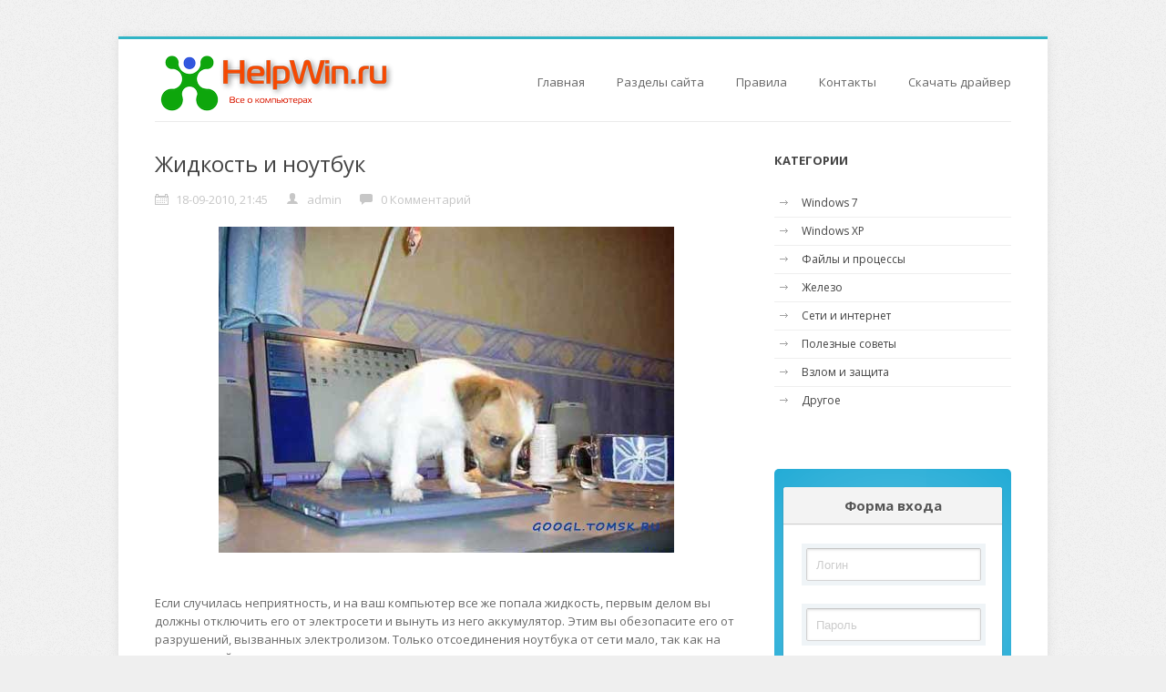

--- FILE ---
content_type: text/html; charset=cp1251
request_url: http://www.helpwin.ru/2010/09/18/
body_size: 8361
content:
<!DOCTYPE html> 
<html lang="ru"> 
<head> 
<meta http-equiv="Content-Type" content="text/html; charset=windows-1251" />
<title>Материалы за 18.09.2010 &raquo; Все о компьютерах и для компьютера</title>
<meta name="description" content="Самые свежие анонсы новостей компьютерного мира, актуальные статьи по разгону и оптимизации компьютера и програмного обеспечения." />
<meta name="keywords" content="ускорение windows, антенна wi-fi,  настройка ускорение adsl, настройка виндовс, bios,драйвер, скачать драйвера,установка виндоус, установка windows,овс, разгон процессора, разгон видеокарты,как удалить вирусы, как скачать,настройка роутера, настройка сети, подключение,создание установочной флеш,службы windows,настройка беспроводной сети, отключить службы,настройка локальной сети,синий экран смерти, неисправности, борьа с вирусами, пишем вирус, торрент, тормозит интернет, torrent, антивирус,компьютерная документация, статьи о Windows, оптимизация windows, настройка windows, сетевые настройки, настройка windows, реестр windows, windows xp, windows Vista, секреты windows, операционные системы, настройка bios, faq windows, быстродействие windows" />
<meta name="generator" content="DataLife Engine (http://dle-news.ru)" />
<link rel="search" type="application/opensearchdescription+xml" href="http://www.helpwin.ru/engine/opensearch.php" title="Все о компьютерах и для компьютера" />
<link rel="alternate" type="application/rss+xml" title="Все о компьютерах и для компьютера" href="http://www.helpwin.ru/rss.xml" />
<script type="text/javascript" src="/engine/classes/min/index.php?charset=windows-1251&amp;g=general&amp;12"></script>
<script type="text/javascript" src="http://ajax.googleapis.com/ajax/libs/webfont/1/webfont.js"></script>
<script type="text/javascript" src="/engine/editor/scripts/webfont.js"></script>
<link media="screen" href="/engine/editor/css/default.css" type="text/css" rel="stylesheet" />
<link media="screen" href="/templates/Line/style/styles.css" type="text/css" rel="stylesheet" />
<link media="screen" href="/templates/Line/style/engine.css" type="text/css" rel="stylesheet" />
<!--link rel="stylesheet" href="/engine/classes/min/index.php?charset=windows-1251&amp;f=/templates/Line/style/styles.css,/templates/Line/style/engine.css,/templates/Line/style/superfish.css&amp;7" /-->
<link media="screen" href="/templates/Line/style/superfish.css" type="text/css" rel="stylesheet" />
<link href='http://fonts.googleapis.com/css?family=Open+Sans:400,700&subset=latin,cyrillic' rel='stylesheet' type='text/css'>
<script type="text/javascript" async src="/templates/Line/js/custom.js"></script>
<script type="text/javascript" async src="/templates/Line/js/hoverIntent.js"></script>
<script type="text/javascript" async src="/templates/Line/js/superfish.js"></script>
<!--[if lt IE 9]-->
<script src="http://html5shiv.googlecode.com/svn/trunk/html5.js"></script>
<!--[endif]-->
</head>
<body>
<div id="loading-layer" style="display:none">Загрузка. Пожалуйста, подождите...</div>
<script type="text/javascript">
<!--
var dle_root       = '/';
var dle_admin      = '';
var dle_login_hash = '';
var dle_group      = 5;
var dle_skin       = 'Line';
var dle_wysiwyg    = '0';
var quick_wysiwyg  = '1';
var dle_act_lang   = ["Да", "Нет", "Ввод", "Отмена", "Сохранить", "Удалить"];
var menu_short     = 'Быстрое редактирование';
var menu_full      = 'Полное редактирование';
var menu_profile   = 'Просмотр профиля';
var menu_send      = 'Отправить сообщение';
var menu_uedit     = 'Админцентр';
var dle_info       = 'Информация';
var dle_confirm    = 'Подтверждение';
var dle_prompt     = 'Ввод информации';
var dle_req_field  = 'Заполните все необходимые поля';
var dle_del_agree  = 'Вы действительно хотите удалить? Данное действие невозможно будет отменить';
var dle_spam_agree = 'Вы действительно хотите отметить пользователя как спамера? Это приведет к удалению всех его комментариев';
var dle_complaint  = 'Укажите текст вашей жалобы для администрации:';
var dle_big_text   = 'Выделен слишком большой участок текста.';
var dle_orfo_title = 'Укажите комментарий для администрации к найденной ошибке на странице';
var dle_p_send     = 'Отправить';
var dle_p_send_ok  = 'Уведомление успешно отправлено';
var dle_save_ok    = 'Изменения успешно сохранены. Обновить страницу?';
var dle_del_news   = 'Удалить статью';
var allow_dle_delete_news   = false;
var dle_search_delay   = false;
var dle_search_value   = '';
$(function(){
	FastSearch();
});
//-->
</script>
<div id="wrapper">
	<div id="top">
	<div class="centered-wrapper">	
		<header id="header">
			<div class="one-third">
				<div class="logo"><a href="/"></a></div>
			</div><!--end one-third-->
				
				<div class="two-third column-last">		
				
					<nav id="navigation">
						<ul id="mainnav">
	<li><a href="/">Главная</a></li>
	<li><a href="#">Разделы сайта</a>
		<ul>								
			<li><a href="windows-7">Windows 7</a></li>
            <li><a href="/windows-xp">Windows XP</a></li>
            <li><a href="/iron">Железо</a></li>
            <li><a href="/fayly-i-processy-windows">Файлы и процессы</a></li>
            <li><a href="/internet">Сети и интернет</a></li>
            <li><a href="/vzlom">Взлом и защита</a></li>
            <li><a href="/sovety">Полезные советы</a></li>
            <li><a href="/drugoe">Другое</a></li>
			<!--li><a href="#">Навигация</a>
				<ul>
					<li><a href="#">Это</a></li>
					<li><a href="#">третий уровень</a></li>
					<li><a href="#">навигации</a></li>
				</ul>							
			</li-->
		</ul>				
	</li>
	<!--li><a href="#">Модули</a>
		<ul>
			<li><a href="#">Платные</a></li>
			<li><a href="#">Бесплатные</a></li>
			<li><a href="#">Похеканые</a></li>
		</ul>
	</li-->
	<li><a href="/index.php?do=rules">Правила</a></li>
	<li><a href="/index.php?do=feedback">Контакты</a></li>
	<li><a href="/driver">Скачать драйвер</a></li>
</ul>
					</nav><!--end navigation-->
					
				</div><!--end two-third-->
				<div class="clear"></div>
			</header>
					
			
		</div><!--end centered-wrapper-->
	</div><!--end top-->

	<div class="centered-wrapper">	
		<section id="blog">
			<div id="posts">
				
				<div id='dle-content'><article class="post">
	<h2 class="post-title"><a href="http://www.helpwin.ru/sovety/68-zhidkost-i-noutbuk.html">Жидкость и ноутбук</a></h2>
	<div class="meta">
		<span class="post-date"><a href="http://www.helpwin.ru/2010/09/18/" >18-09-2010, 21:45</a></span>
		<span class="post-author"><a onclick="ShowProfile('admin', 'http://www.helpwin.ru/user/admin/', '0'); return false;" href="http://www.helpwin.ru/user/admin/">admin</a></span>
		<span class="post-comment"><a href="http://www.helpwin.ru/sovety/68-zhidkost-i-noutbuk.html#comment">0 Комментарий</a></span>
	</div><!--end meta-->
	<div class="excerpt">
		<div align="center"><!--dle_image_begin:http://www.helpwin.ru/uploads/posts/2010-09/1284822953_141.jpg|--><img src="/uploads/posts/2010-09/1284822953_141.jpg" alt="Жидкость и ноутбук" title="Жидкость и ноутбук"  /><!--dle_image_end--></div><br /><br />Если случилась неприятность, и на ваш компьютер все же попала жидкость, первым делом вы должны отключить его от электросети и вынуть из него аккумулятор. Этим вы обезопасите его от разрушений, вызванных электролизом. Только отсоединения ноутбука от сети мало, так как на материнской плате включенного аппарата, при подсоединенном аккумуляторе, все еще работают схемы, отвечающие за питание. И не подумайте снова включать ноутбук, по прошествии некоторого времени, в надежде, что все просохло.
		
<p> </p>

<p class="readmore"><a href="http://www.helpwin.ru/sovety/68-zhidkost-i-noutbuk.html">Прочитать полностью</a></p>
	</div><!--end excerpt-->
</article><article class="post">
	<h2 class="post-title"><a href="http://www.helpwin.ru/sovety/67-kompyuter-rabotaet-medlenno.html">Компьютер работает медленно</a></h2>
	<div class="meta">
		<span class="post-date"><a href="http://www.helpwin.ru/2010/09/18/" >18-09-2010, 21:30</a></span>
		<span class="post-author"><a onclick="ShowProfile('admin', 'http://www.helpwin.ru/user/admin/', '0'); return false;" href="http://www.helpwin.ru/user/admin/">admin</a></span>
		<span class="post-comment"><a href="http://www.helpwin.ru/sovety/67-kompyuter-rabotaet-medlenno.html#comment">6 Комментарий</a></span>
	</div><!--end meta-->
	<div class="excerpt">
		<div align="center"><!--dle_image_begin:http://www.helpwin.ru/uploads/posts/2010-09/1284820339_ihatemycomputer1.jpg|--><img src="/uploads/posts/2010-09/1284820339_ihatemycomputer1.jpg" alt="Компьютер работает медленно" title="Компьютер работает медленно"  /><!--dle_image_end--></div><br />Если вы заметили, что компьютер стал работать медленно, нужно предпринять ме¬ры для его ускорения. Причин медленной работы компьютера может быть несколько. Рассмотрим несколько из них.
		<p class="readmore"><a href="http://www.helpwin.ru/sovety/67-kompyuter-rabotaet-medlenno.html">Прочитать полностью</a></p>
	</div><!--end excerpt-->
</article><article class="post">
	<h2 class="post-title"><a href="http://www.helpwin.ru/sovety/69-neispravnosti-noutbuka.html">Неисправности ноутбука</a></h2>
	<div class="meta">
		<span class="post-date"><a href="http://www.helpwin.ru/2010/09/18/" >18-09-2010, 21:13</a></span>
		<span class="post-author"><a onclick="ShowProfile('admin', 'http://www.helpwin.ru/user/admin/', '0'); return false;" href="http://www.helpwin.ru/user/admin/">admin</a></span>
		<span class="post-comment"><a href="http://www.helpwin.ru/sovety/69-neispravnosti-noutbuka.html#comment">0 Комментарий</a></span>
	</div><!--end meta-->
	<div class="excerpt">
		<div align="center"><!--dle_image_begin:http://www.helpwin.ru/uploads/posts/2010-09/1284822890_47.jpg|--><img src="/uploads/posts/2010-09/1284822890_47.jpg" alt="Неисправности ноутбука" title="Неисправности ноутбука"  /><!--dle_image_end--></div><br /><br /><li />Ноутбук включается, но изображение отсутствует (не горит экран).<br /><li />Болтается гнездо питания.<br /><li />Ноутбук сам собой выключается.<br /><li />Отсутствует изображение или его еле видно.
		<p class="readmore"><a href="http://www.helpwin.ru/sovety/69-neispravnosti-noutbuka.html">Прочитать полностью</a></p>
	</div><!--end excerpt-->
</article></div>
			</div>
			<aside id="sidebar">
				<div class="widget categories">
	<h3>Категории</h3>
	<ul>
		<li><a href="/windows-7">Windows 7</a></li>
		<li><a href="/windows-xp">Windows XP</a></li>
        <li><a href="/fayly-i-processy-windows">Файлы и процессы</a></li>
		<li><a href="/iron">Железо</a></li>
		<li><a href="/internet">Сети и интернет</a></li>
		<li><a href="/sovety">Полезные советы</a></li>
		<li><a href="/vzlom">Взлом и защита</a></li>
		<li><a href="/drugoe">Другое</a></li>
	</ul>
</div><!--end widget-->

<div class="widget">
	

<div class="sb-loginform">
    <div class="loginform">
      <h1>Форма входа</h1>
      <form method="post" action="">
        <p><input type="text" name="login_name" id="login_name" value="" placeholder="Логин"></p>
        <p><input type="password" name="login_password" id="login_password" value="" placeholder="Пароль"></p>
        <p class="login_not_save">
          <label for="login_not_save">
            <input type="checkbox" name="login_not_save" id="login_not_save" value="1">
            Запомнить
          </label>
        </p>
        <p class="submit"><input type="submit" name="commit" value="Вход"></p>
		<input name="login" type="hidden" id="login" value="submit" />
      </form>
    </div>

    <div class="login-help">
      <p><a href="http://www.helpwin.ru/index.php?do=register">Регистрация</a> | <a href="http://www.helpwin.ru/index.php?do=lostpassword">Забыли пароль?</a></p>
    </div>
</div>

</div><!--end widget-->
<div class="widget">
	<h3>Календарь</h3>
	<div id="bcalendar">
		<div id="calendar-layer"><table id="calendar" cellpadding="3" class="calendar"><tr><th colspan="7" class="monthselect"><a class="monthlink" onclick="doCalendar('08','2010','right'); return false;" href="http://www.helpwin.ru/2010/08/" title="Предыдущий месяц">&laquo;</a>&nbsp;&nbsp;&nbsp;&nbsp;Сентябрь 2010&nbsp;&nbsp;&nbsp;&nbsp;<a class="monthlink" onclick="doCalendar('10','2010','left'); return false;" href="http://www.helpwin.ru/2010/10/" title="Следующий месяц">&raquo;</a></th></tr><tr><th class="workday">Пн</th><th class="workday">Вт</th><th class="workday">Ср</th><th class="workday">Чт</th><th class="workday">Пт</th><th class="weekday">Сб</th><th class="weekday">Вс</th></tr><tr><td colspan="2">&nbsp;</td><td  class="day" >1</td><td  class="day-active-v" ><a class="day-active-v" href="http://www.helpwin.ru/2010/09/02/" title="Все посты за 02 сентября 2010">2</a></td><td  class="day-active-v" ><a class="day-active-v" href="http://www.helpwin.ru/2010/09/03/" title="Все посты за 03 сентября 2010">3</a></td><td  class="weekday" >4</td><td  class="weekday" >5</td></tr><tr><td  class="day" >6</td><td  class="day-active-v" ><a class="day-active-v" href="http://www.helpwin.ru/2010/09/07/" title="Все посты за 07 сентября 2010">7</a></td><td  class="day" >8</td><td  class="day-active-v" ><a class="day-active-v" href="http://www.helpwin.ru/2010/09/09/" title="Все посты за 09 сентября 2010">9</a></td><td  class="day" >10</td><td  class="weekday" >11</td><td  class="day-active" ><a class="day-active" href="http://www.helpwin.ru/2010/09/12/" title="Все посты за 12 сентября 2010">12</a></td></tr><tr><td  class="day" >13</td><td  class="day" >14</td><td  class="day" >15</td><td  class="day" >16</td><td  class="day" >17</td><td  class="day-active" ><a class="day-active" href="http://www.helpwin.ru/2010/09/18/" title="Все посты за 18 сентября 2010">18</a></td><td  class="day-active" ><a class="day-active" href="http://www.helpwin.ru/2010/09/19/" title="Все посты за 19 сентября 2010">19</a></td></tr><tr><td  class="day-active-v" ><a class="day-active-v" href="http://www.helpwin.ru/2010/09/20/" title="Все посты за 20 сентября 2010">20</a></td><td  class="day" >21</td><td  class="day" >22</td><td  class="day" >23</td><td  class="day" >24</td><td  class="weekday" >25</td><td  class="weekday" >26</td></tr><tr><td  class="day" >27</td><td  class="day" >28</td><td  class="day" >29</td><td  class="day" >30</td><td colspan="3">&nbsp;</td></tr></table></div>
	</div>
</div>

<div class="widget recent-posts">
	<h3>Топ новостей</h3>
	
</div>
			
<div class="widget categories">
	<h3>Кто на сайте</h3>
	<style type="text/css">
#hintbox{
	position:absolute;
	top: 0;
	background-color: white;
	width: 200px;
	padding: 3px;
	font:normal 10px Tahoma;
	line-height:18px;
	z-index:100;
	visibility: hidden;
	border:1px solid #8c8c8c;
}
</style>

<script language="javascript" type="text/javascript">
<!--
    function Help(section) {
      q=window.open('?mod=help&section='+section, 'Help', 'scrollbars=1,resizable=1,width=450,height=400');
    }
    function ShowOrHide(d1, d2) {
      if (d1 != '') DoDiv(d1);
      if (d2 != '') DoDiv(d2);
    }
    function DoDiv(id) {
      var item = null;
      if (document.getElementById) {
        item = document.getElementById(id);
      } else if (document.all){
        item = document.all[id];
      } else if (document.layers){
        item = document.layers[id];
      }
      if (!item) {
      }
      else if (item.style) {
        if (item.style.display == "none"){ item.style.display = ""; }
        else {item.style.display = "none"; }
      }else{ item.visibility = "show"; }
     }

var horizontal_offset="9px" //horizontal offset of hint box from anchor link

/////No further editting needed

var vertical_offset="0" //horizontal offset of hint box from anchor link. No need to change.
var ie=document.all
var ns6=document.getElementById&&!document.all

function getposOffset(what, offsettype){
var totaloffset=(offsettype=="left")? what.offsetLeft : what.offsetTop;
var parentEl=what.offsetParent;
while (parentEl!=null){
totaloffset=(offsettype=="left")? totaloffset+parentEl.offsetLeft : totaloffset+parentEl.offsetTop;
parentEl=parentEl.offsetParent;
}
return totaloffset;
}

function iecompattest(){
return (document.compatMode && document.compatMode!="BackCompat")? document.documentElement : document.body
}

function clearbrowseredge(obj, whichedge){
var edgeoffset=(whichedge=="rightedge")? parseInt(horizontal_offset)*-1 : parseInt(vertical_offset)*-1
if (whichedge=="rightedge"){
var windowedge=ie && !window.opera? iecompattest().scrollLeft+iecompattest().clientWidth-30 : window.pageXOffset+window.innerWidth-40
dropmenuobj.contentmeasure=dropmenuobj.offsetWidth
if (windowedge-dropmenuobj.x < dropmenuobj.contentmeasure)
edgeoffset=dropmenuobj.contentmeasure+obj.offsetWidth+parseInt(horizontal_offset)
}
else{
var windowedge=ie && !window.opera? iecompattest().scrollTop+iecompattest().clientHeight-15 : window.pageYOffset+window.innerHeight-18
dropmenuobj.contentmeasure=dropmenuobj.offsetHeight
if (windowedge-dropmenuobj.y < dropmenuobj.contentmeasure)
edgeoffset=dropmenuobj.contentmeasure-obj.offsetHeight
}
return edgeoffset
}

function showhint(menucontents, obj, e, tipwidth){
if ((ie||ns6) && document.getElementById("hintbox")){
dropmenuobj=document.getElementById("hintbox")
dropmenuobj.innerHTML=menucontents
dropmenuobj.style.left=dropmenuobj.style.top=-500
if (tipwidth!=""){
dropmenuobj.widthobj=dropmenuobj.style
dropmenuobj.widthobj.width=tipwidth
}
dropmenuobj.x=getposOffset(obj, "left")
dropmenuobj.y=getposOffset(obj, "top")
dropmenuobj.style.left=dropmenuobj.x-clearbrowseredge(obj, "rightedge")+obj.offsetWidth+"px"
dropmenuobj.style.top=dropmenuobj.y-clearbrowseredge(obj, "bottomedge")+"px"
dropmenuobj.style.visibility="visible"
obj.onmouseout=hidetip
}
}

function hidetip(e){
dropmenuobj.style.visibility="hidden"
dropmenuobj.style.left="-500px"
}

function createhintbox(){
var divblock=document.createElement("div")
divblock.setAttribute("id", "hintbox")
document.body.appendChild(divblock)
}

if (window.addEventListener)
window.addEventListener("load", createhintbox, false)
else if (window.attachEvent)
window.attachEvent("onload", createhintbox)
else if (document.getElementById)
window.onload=createhintbox
//--></script>

Всего на сайте: 5<br />
Гостей: 0<br />
Пользователи: - отсутствуют<br />
Роботы: <a href="/index.php?subaction=userinfo&user=Yandex Bot" class="hintanchor" onmouseover="showhint('<div style=\'text-align: center;\'><img src=\'/templates/Line/images/noavatar.png\' border=\'0\'></div><br><b>IP: </b>178.69.157.60<br /><b>Браузер: </b> Yandex Bot<br /><b>Последний визит: </b>Сегодня, 19:14:33<br />', this, event, '200px');"><span style="color:;">Yandex Bot</span></a><p>
20-ка посетителей: <a href="/index.php?subaction=userinfo&user=Justingync" class="hintanchor" onmouseover="showhint('<div style=\'text-align: center;\'><img src=\'/templates/Line/images/noavatar.png\' border=\'0\'></div><br><b>IP: </b>208.123.223.11<br /><b>Группа: </b>Посетители<br /><b>Последний визит: </b>03.04.2015, 18:57:46<br />', this, event, '200px');"><span style="color:black;">Justingync</span></a>, <a href="/index.php?subaction=userinfo&user=bunifaciie" class="hintanchor" onmouseover="showhint('<div style=\'text-align: center;\'><img src=\'/uploads/fotos/foto_14430.gif\' border=\'0\'></div><br><b>IP: </b>37.113.15.80<br /><b>Группа: </b>Посетители<br /><b>Последний визит: </b>02.04.2015, 12:58:02<br />', this, event, '200px');"><span style="color:black;">bunifaciie</span></a>, <a href="/index.php?subaction=userinfo&user=Andrewtuh" class="hintanchor" onmouseover="showhint('<div style=\'text-align: center;\'><img src=\'/templates/Line/images/noavatar.png\' border=\'0\'></div><br><b>IP: </b>178.158.72.52<br /><b>Группа: </b>Посетители<br /><b>Последний визит: </b>31.03.2015, 22:26:06<br />', this, event, '200px');"><span style="color:black;">Andrewtuh</span></a>, <a href="/index.php?subaction=userinfo&user=valera1988" class="hintanchor" onmouseover="showhint('<div style=\'text-align: center;\'><img src=\'/templates/Line/images/noavatar.png\' border=\'0\'></div><br><b>IP: </b>85.136.140.109<br /><b>Группа: </b>Посетители<br /><b>Последний визит: </b>31.03.2015, 13:36:17<br />', this, event, '200px');"><span style="color:black;">valera1988</span></a>, <a href="/index.php?subaction=userinfo&user=Mlayzerdaw" class="hintanchor" onmouseover="showhint('<div style=\'text-align: center;\'><img src=\'/templates/Line/images/noavatar.png\' border=\'0\'></div><br><b>IP: </b>5.164.207.246<br /><b>Группа: </b>Посетители<br /><b>Последний визит: </b>31.03.2015, 09:34:28<br />', this, event, '200px');"><span style="color:black;">Mlayzerdaw</span></a>, <a href="/index.php?subaction=userinfo&user=pursuitourita" class="hintanchor" onmouseover="showhint('<div style=\'text-align: center;\'><img src=\'/uploads/fotos/foto_14427.gif\' border=\'0\'></div><br><b>IP: </b>37.18.42.74<br /><b>Группа: </b>Посетители<br /><b>Последний визит: </b>30.03.2015, 09:53:51<br />', this, event, '200px');"><span style="color:black;">pursuitourita</span></a>, <a href="/index.php?subaction=userinfo&user=rustam" class="hintanchor" onmouseover="showhint('<div style=\'text-align: center;\'><img src=\'/templates/Line/images/noavatar.png\' border=\'0\'></div><br><b>IP: </b>95.167.196.243<br /><b>Группа: </b>Посетители<br /><b>Последний визит: </b>27.03.2015, 17:15:36<br />', this, event, '200px');"><span style="color:black;">rustam</span></a>, <a href="/index.php?subaction=userinfo&user=Danielsige" class="hintanchor" onmouseover="showhint('<div style=\'text-align: center;\'><img src=\'/templates/Line/images/noavatar.png\' border=\'0\'></div><br><b>IP: </b>178.137.84.142<br /><b>Группа: </b>Посетители<br /><b>Последний визит: </b>27.03.2015, 14:08:23<br />', this, event, '200px');"><span style="color:black;">Danielsige</span></a>, <a href="/index.php?subaction=userinfo&user=ArniOa" class="hintanchor" onmouseover="showhint('<div style=\'text-align: center;\'><img src=\'/templates/Line/images/noavatar.png\' border=\'0\'></div><br><b>IP: </b>2.132.247.218<br /><b>Группа: </b>Посетители<br /><b>Последний визит: </b>27.03.2015, 11:58:46<br />', this, event, '200px');"><span style="color:black;">ArniOa</span></a>, <a href="/index.php?subaction=userinfo&user=конденсир" class="hintanchor" onmouseover="showhint('<div style=\'text-align: center;\'><img src=\'/uploads/fotos/foto_14422.jpg\' border=\'0\'></div><br><b>IP: </b>185.3.34.56<br /><b>Группа: </b>Посетители<br /><b>Последний визит: </b>25.03.2015, 20:48:53<br />', this, event, '200px');"><span style="color:black;">конденсир</span></a>, <a href="/index.php?subaction=userinfo&user=Sergiolib" class="hintanchor" onmouseover="showhint('<div style=\'text-align: center;\'><img src=\'/uploads/fotos/foto_14421.gif\' border=\'0\'></div><br><b>IP: </b>95.47.57.49<br /><b>Группа: </b>Посетители<br /><b>Последний визит: </b>24.03.2015, 11:10:47<br />', this, event, '200px');"><span style="color:black;">Sergiolib</span></a>, <a href="/index.php?subaction=userinfo&user=volliant" class="hintanchor" onmouseover="showhint('<div style=\'text-align: center;\'><img src=\'/uploads/fotos/foto_14402.jpg\' border=\'0\'></div><br><b>IP: </b>128.74.168.69<br /><b>Группа: </b>Посетители<br /><b>Последний визит: </b>23.03.2015, 09:01:10<br />', this, event, '200px');"><span style="color:black;">volliant</span></a>, <a href="/index.php?subaction=userinfo&user=Kellieon" class="hintanchor" onmouseover="showhint('<div style=\'text-align: center;\'><img src=\'/uploads/fotos/foto_14420.gif\' border=\'0\'></div><br><b>IP: </b>62.44.118.225<br /><b>Группа: </b>Посетители<br /><b>Последний визит: </b>23.03.2015, 08:28:26<br />', this, event, '200px');"><span style="color:black;">Kellieon</span></a>, <a href="/index.php?subaction=userinfo&user=WilliamKt" class="hintanchor" onmouseover="showhint('<div style=\'text-align: center;\'><img src=\'/templates/Line/images/noavatar.png\' border=\'0\'></div><br><b>IP: </b>91.236.120.9<br /><b>Группа: </b>Посетители<br /><b>Последний визит: </b>22.03.2015, 22:47:02<br />', this, event, '200px');"><span style="color:black;">WilliamKt</span></a>, <a href="/index.php?subaction=userinfo&user=AnthonySa" class="hintanchor" onmouseover="showhint('<div style=\'text-align: center;\'><img src=\'/uploads/fotos/foto_14418.gif\' border=\'0\'></div><br><b>IP: </b>37.214.233.222<br /><b>Группа: </b>Посетители<br /><b>Последний визит: </b>21.03.2015, 22:35:51<br />', this, event, '200px');"><span style="color:black;">AnthonySa</span></a>, <a href="/index.php?subaction=userinfo&user=lariskayr" class="hintanchor" onmouseover="showhint('<div style=\'text-align: center;\'><img src=\'/templates/Line/images/noavatar.png\' border=\'0\'></div><br><b>IP: </b>91.217.162.229<br /><b>Группа: </b>Посетители<br /><b>Последний визит: </b>21.03.2015, 21:01:11<br />', this, event, '200px');"><span style="color:black;">lariskayr</span></a>, <a href="/index.php?subaction=userinfo&user=mixailang" class="hintanchor" onmouseover="showhint('<div style=\'text-align: center;\'><img src=\'/templates/Line/images/noavatar.png\' border=\'0\'></div><br><b>IP: </b>91.217.162.13<br /><b>Группа: </b>Посетители<br /><b>Последний визит: </b>21.03.2015, 17:23:22<br />', this, event, '200px');"><span style="color:black;">mixailang</span></a>, <a href="/index.php?subaction=userinfo&user=loki" class="hintanchor" onmouseover="showhint('<div style=\'text-align: center;\'><img src=\'/templates/Line/images/noavatar.png\' border=\'0\'></div><br><b>IP: </b>77.89.219.108<br /><b>Группа: </b>Посетители<br /><b>Последний визит: </b>21.03.2015, 17:13:14<br />', this, event, '200px');"><span style="color:black;">loki</span></a>, <a href="/index.php?subaction=userinfo&user=Barbarasi" class="hintanchor" onmouseover="showhint('<div style=\'text-align: center;\'><img src=\'/uploads/fotos/foto_14416.gif\' border=\'0\'></div><br><b>IP: </b>79.173.93.181<br /><b>Группа: </b>Посетители<br /><b>Последний визит: </b>20.03.2015, 16:56:23<br />', this, event, '200px');"><span style="color:black;">Barbarasi</span></a>, <a href="/index.php?subaction=userinfo&user=CharlesCype" class="hintanchor" onmouseover="showhint('<div style=\'text-align: center;\'><img src=\'/uploads/fotos/foto_14415.gif\' border=\'0\'></div><br><b>IP: </b>188.247.221.21<br /><b>Группа: </b>Посетители<br /><b>Последний визит: </b>20.03.2015, 14:41:34<br />', this, event, '200px');"><span style="color:black;">CharlesCype</span></a>
</div><!--end widget-->

<div class="widget">
	<script type="text/javascript">
<!--
function doVote( event ){

	
	var vote_check = $('#dle-vote input:radio[name=vote_check]:checked').val();

	ShowLoading('');

	$.get(dle_root + "engine/ajax/vote.php", { vote_id: "5", vote_action: event, vote_check: vote_check, vote_skin: dle_skin }, function(data){

		HideLoading('');

		$("#vote-layer").fadeOut(500, function() {
			$(this).html(data);
			$(this).fadeIn(500);
		});

	});
}
//-->
</script><div id='vote-layer'><div id="votes">
		<div class="vtitle">
		Каким браузером Вы пользуетесь?
			<form method="post" name="vote_result" action=''>
				<input type="hidden" name="vote_action" value="results" />
				<input type="hidden" name="vote_id" value="5" />
				<button class="qvote" type="submit" onclick="ShowAllVotes(); return false;" ></button>
			</form>
		</div>
		<div class="dpad">
			<form method="post" name="vote" action=''>
			<div id="dle-vote"><div class="vote"><input name="vote_check" type="radio" checked="checked" value="0" /> Internet Explorer</div><div class="vote"><input name="vote_check" type="radio"  value="1" /> Opera</div><div class="vote"><input name="vote_check" type="radio"  value="2" /> Google Chrome</div><div class="vote"><input name="vote_check" type="radio"  value="3" /> Mozilla</div><div class="vote"><input name="vote_check" type="radio"  value="4" /> Яндекс.Браузер</div></div>
			<br />
			
			
				<input type="hidden" name="vote_action" value="vote" />
				<input type="hidden" name="vote_id" id="vote_id" value="5" />
				<button class="button bleumarin" type="submit" onclick="doVote('vote'); return false;" ><span>Голосовать</span></button>&nbsp;<button class="button rose" type="button" onclick="doVote('results'); return false;" ><span>Результаты</span></button>
			</form>
			
		</div>
	</div>
</div></div>
</div>
			</aside>
			<div class="clear"></div>
	</div><!--end centered-wrapper-->
	<div class="space"></div>
	
	<footer id="footer">
		<div class="centered-wrapper">
			<div id="topfooter">
	<div class="one-third">
		<h3>Теги</h3>
		<a href="http://www.helpwin.ru/tags/USB/" class="clouds_xsmall" title="Найдено публикаций: 2">USB</a>, <a href="http://www.helpwin.ru/tags/Windows/" class="clouds_xlarge" title="Найдено публикаций: 21">Windows</a>, <a href="http://www.helpwin.ru/tags/%E1%F0%E0%F3%E7%E5%F0/" class="clouds_xsmall" title="Найдено публикаций: 2">браузер</a>, <a href="http://www.helpwin.ru/tags/%C2%EE%F1%F1%F2%E0%ED%EE%E2%EB%E5%ED%E8%E5+%E4%E0%ED%ED%FB%F5/" class="clouds_xsmall" title="Найдено публикаций: 3">Восстановление данных</a>, <a href="http://www.helpwin.ru/tags/%C8%ED%F2%E5%F0%ED%E5%F2/" class="clouds_xsmall" title="Найдено публикаций: 3">Интернет</a>, <a href="http://www.helpwin.ru/tags/%CA%EE%EC%EF%FC%FE%F2%E5%F0/" class="clouds_xsmall" title="Найдено публикаций: 5">Компьютер</a>, <a href="http://www.helpwin.ru/tags/%CD%EE%E2%EE%F1%F2%E8/" class="clouds_small" title="Найдено публикаций: 9">Новости</a>
	</div><!--end one-third-->

	<div class="one-third">
		<h3>Кнопки</h3>
		<p><!--LiveInternet counter--><script type="text/javascript"><!--
document.write("<a href='http://www.liveinternet.ru/click' "+
"target=_blank><img src='//counter.yadro.ru/hit?t14.2;r"+
escape(document.referrer)+((typeof(screen)=="undefined")?"":
";s"+screen.width+"*"+screen.height+"*"+(screen.colorDepth?
screen.colorDepth:screen.pixelDepth))+";u"+escape(document.URL)+
";"+Math.random()+
"' alt='' title='LiveInternet: показано число просмотров за 24"+
" часа, посетителей за 24 часа и за сегодня' "+
"border='0' width='88' height='31'><\/a>")
//--></script><!--/LiveInternet--></p>
	</div><!--end one-third-->
	
	<div class="one-third column-last">
		<h3>Контакты</h3>
		<ul id="contact-widget">
            <li class="address"><a href="?do=feedback">Форма обратной связи</a></li>
			
			
		</ul>
	</div><!--end one-third-->
</div><!--end topfooter-->
		</div><!--end centered-wrapper-->
		
		<div id="bottomfooter">		
			<div class="centered-wrapper">		
				<div class="one-half">
					<p>Copyright &copy; 2011 - 2014 <a href="/">www.helpwin.ru</a> | Все о компьютерах </p>
				</div><!--end one-half-->

				<div class="one-half column-last">
					<ul id="social">
						<li><a class="rss" href="#">RSS Feed</a></li>
						<li><a class="facebook" href="#">Facebook</a></li>
						<li><a class="twitter" href="#">Twitter</a></li>
						<li><a class="flickr" href="#">Flickr</a></li>
						<li><a class="google" href="#">Google</a></li>
					</ul>					
				</div><!--end one-half-->
			</div><!--end centered-wrapper-->				
		</div><!--end bottomfooter-->
	</footer><!--end footer-->	

</div>
</body>
</html>
<!-- DataLife Engine Copyright SoftNews Media Group (http://dle-news.ru) -->


--- FILE ---
content_type: text/css
request_url: http://www.helpwin.ru/templates/Line/style/styles.css
body_size: 6938
content:

#top {
    margin-bottom: 30px;
}

/*-----------------------------------------------------------------------------------

	Template Name: Line
	Adaptation: by <a href="http://moslem.ws/">moslem</a>
	Version: 1.0

-----------------------------------------------------------------------------------*/

/*-----------------------------------------------------------------------------------*/
/*	1.	CSS Reset & Clearfix - http://meyerweb.com/eric/tools/css/reset/
/*-----------------------------------------------------------------------------------*/

html, body, div, span, applet, object, iframe,
h1, h2, h3, h4, h5, h6, p, blockquote, pre,
a, abbr, acronym, address, big, cite, code,
del, dfn, em, img, ins, kbd, q, s, samp,
small, strike, sub, sup, tt, var,
b, u, center,
dl, dt, dd, ol, ul, li,
fieldset, form, label, legend,
table, caption, tbody, tfoot, thead, tr, th, td,
article, aside, canvas, details, embed, 
figure, figcaption, footer, header, hgroup, 
menu, nav, output, ruby, section, summary,
time, mark, audio, video {
	margin: 0;
	padding: 0;
	border: 0;
	font-size: 100%;
	font: inherit;
	vertical-align: baseline;
}

/* HTML5 display-role reset for older browsers */
article, aside, details, figcaption, figure, 
footer, header, hgroup, menu, nav, section {
	display: block;
}

body {
	line-height: 1;
}

ol, ul {
	list-style: none;
}

blockquote, q {
	quotes: none;
}

blockquote:before, blockquote:after,
q:before, q:after {
	content: '';
	content: none;
}

table {
	border-collapse: collapse;
	border-spacing: 0;
}

input,textarea {
	font: 12px/20px;	
	font:inherit;
	resize:none;
}

* { _noFocusLine: expression(this.hideFocus=true); } /* Removes dotted lines around links */



/*-----------------------------------------------------------------------------------*/
/*	2.	Document Setup (body, common classes, structure etc)
/*-----------------------------------------------------------------------------------*/

body {
	font: 13px/20px Open Sans, Helvetica, Arial, sans-serif;
	background:#efefef url(../images/bg.png) repeat scroll 0 0;
	margin:0;
	padding:0;
	color:#686868;
}

#wrapper {
	margin-left:auto;
	margin-right:auto;
	width:1020px;
	margin-top:40px;
	box-shadow: 0px 0px 10px #dedede;
	background:#fff;
}

a {
	text-decoration:none;
	-webkit-transition:color 0.2s linear;
    -moz-transition:color 0.2s linear;
    -o-transition:color 0.2s linear;
    transition:color 0.2s linear;
}

a:focus , a:link, a:active {
	outline:none;
}

a:hover {
	color:#444;
}

p {
	margin-bottom:20px;
}

.lcol { float: left; }
.rcol { float: right; }

.clear, .clr {
	clear:both;
}
 
#bg {
    position: fixed;
    top: 0;
    left: 0;
    min-width: 100%;
    min-height: 100%;
    z-index: -1;
}

label {
    color:#7F7F7F;
    font-weight:normal;
}

label.error {
    color: red;
    font-style: italic;
    margin: 5px 0 10px 0;
}

input[type="text"], input[type="password"], input.text, input.title, textarea, select {
    background:#f9f9f9;
    border:1px solid #d9d9d9;
	padding:4px 7px;
}

input[type="text"]:focus, input[type="password"]:focus, input.text:focus, input.title:focus, textarea:focus, select:focus {
    -moz-box-shadow: 0px 0px 2px rgba(0, 0, 0, 0.3);
    -webkit-box-shadow: 0px 0px 2px rgba(0, 0, 0,0.7);
    border:1px solid #EBEBEB;
	outline:none;
    box-shadow: 0px 0px 2px rgba(0, 0, 0,0.7);
}

input[type="text"], input[type="password"], input.text, input.title, textarea, select {
    font-family:Arial;
    font-size:12px;
    margin:5px 0;
}

input.text, input.title, select {
	padding:0;
}

input.title {
    font-size:13px;
}

textarea {
    height:130px;
    width:95.5%;
}

form.inline {
}

form.inline p {
    margin-bottom:0;
}



/*-----------------------------------------------------------------------------------*/
/*	3.	Columns
/*-----------------------------------------------------------------------------------*/

.one-half { width: 460px }
.one-third { width: 300px; }
.two-third { width: 620px; }
.one-fourth { width: 220px; }
.three-fourth { width:700px; }
.one-sixth { width: 140px; }
.five-sixth { width: 780px }

.one-fourth, .one-half, .two-third, .one-third, .three-fourth, .one-sixth, .five-sixth {
	position: relative;
	margin-right:20px;
	float: left;	
}

.percent-one-half { width: 48%; }
.percent-one-third { width: 30.66%; }
.percent-two-third { width: 65.33%; }
.percent-one-fourth { width: 22%; }
.percent-three-fourth { width: 74%; }
.percent-one-fifth { width: 16.8%; }
.percent-two-fifth { width: 37.6%; }
.percent-three-fifth { width: 58.4%; }
.percent-four-fifth { width: 67.2%; }
.percent-one-sixth { width: 13.33%; }
.percent-five-sixth { width: 82.67%; }

.percent-one-half,
.percent-one-third,
.percent-two-third,
.percent-three-fourth,
.percent-one-fourth,
.percent-one-fifth,
.percent-two-fifth,
.percent-three-fifth,
.percent-four-fifth,
.percent-one-sixth,
.percent-five-sixth {
	position: relative;
	margin-right: 4%;
	float: left;
}

.column-right {
	float:right;
}
.column-last {
	margin-right: 0!important;
	clear: right;
}



/*-----------------------------------------------------------------------------------*/
/*	4.	Typography
/*-----------------------------------------------------------------------------------*/

h1, h2, h3, h4, h5, h6 {
	font-weight:normal;
	color:#444;
}

h1 {
	font-size:32px;
	line-height:40px;
	margin-bottom:13px;	
}

h2 {
	font-size:24px;
	line-height:32px;
	margin-bottom:13px;
}

h3 {
	font-size:18px;
	line-height:24px;	
	margin-bottom:20px;	
}

h4 {
	font-size:16px;
	line-height:22px;
	margin-bottom:20px;	
}

h5 {
	font-size:14px;
	line-height:20px;
	margin-bottom:15px;
}

h6 {
	font-size:13px;
	line-height:20px;
	margin-bottom:20px;
	font-weight:600;
}	

pre, code {
    background-color: #F5F5F5;
    border-color: #ebebeb;
    border-style: solid;
    border-width: 0px 0px 0px 4px;
    display: block;
    font-family: monospace;
    font-size: 11px;
    padding: 10px;
}

pre, code {
    margin-bottom:10px;
}

blockquote {
    border-left: 2px solid #ebebeb;
    color: #787878;
    font-size: 16px;
    font-style: italic;
    line-height:24px;
    margin: 20px 50px;
    padding: 0 0 5px 15px;
}


/*-----------------------------------------------------------------------------------*/
/*	5.	Header
/*-----------------------------------------------------------------------------------*/

#header {
	width:940px;
	margin:0 auto;
	border-bottom:1px solid #ebebeb;
}

.searchformtop { margin-top:20px; float:right;}

.banner { margin:10px 0; width:468px; height:90px; }

.logo {
	position:relative;
	height:60px;
}

.logo img {
	display:block;
	position:absolute;
	bottom:0;
}

#navigation {
	float:right;
	padding-top:30px;
}

ul#mainnav {
	float:left;
	position:relative;
	display:block;
}

ul#mainnav li {
	display:inline-block;
	float:left;
	position:relative;
	z-index:1000;
}

ul#mainnav li ul li {
	border-left:1px solid #ebebeb;
}

ul#mainnav li a {
	font: 13px/20px 'Open Sans', Open Sans, Helvetica, Arial, sans-serif;
	position:relative;
	font-weight:400;
	color:#666666;
	margin-left:35px;
	margin-bottom:0;
	margin-right:0px;
	padding:0;
	height:60px;
	line-height:34px;
	display:inline-block;
	*display:block; /* IE7 Hack */
	-webkit-transition:color 0.2s linear;
    -moz-transition:color 0.2s linear;
    -o-transition:color 0.2s linear;
    transition:color 0.2s linear;
	z-index:100;
}
ul#mainnav li a.sf-with-ul:hover, ul#mainnav li a.sf-with-ul:active {
	border-bottom:1px solid #ebebeb;
	margin-bottom:-1px;
}

ul#mainnav li ul li a.sf-with-ul:hover, ul#mainnav li ul li a.sf-with-ul:active {
	margin-bottom:0;
	border-bottom:1px solid #ebebeb;
}

ul#mainnav li a:hover, ul#mainnav li a:active, ul#mainnav li a.current {
	color:#444;
	margin-bottom:-1px;
}

ul#mainnav li ul li a.current {
	margin-bottom:0px;
	border-bottom:1px solid #ebebeb;
}

ul#mainnav li ul li {
	background:#fff;
	margin:0;	
	float:left;
	width:100%;
}

ul#mainnav li ul li a, ul#mainnav li ul li ul li a, ul#mainnav li ul li a:visited, ul#mainnav li ul li a:active  { /* visited pseudo selector so IE6 applies text colour*/
	height:34px;
	width:170px;
	margin:0 15px;
	display:block;
	padding:0px;
	background:#fff;
	text-decoration:none;
	border-bottom:1px solid #ebebeb;	
	z-index:1100;
	position:relative;
}
	
.nav-last-item {
	border-bottom:3px solid #515151;
}

.nav-first-item {
	z-index:1000;
	position:relative;
}

#nav ul#mainnav > li > ul > li.nav-last-item > a, #nav  ul#mainnav > li > ul > li > ul > li.nav-last-item > a {
	border-bottom:0 none;
}

ul#mainnav li ul li a:hover, ul#mainnav li ul li ul li a:hover {
	background:#fff;
	color:#333;
	margin-bottom:0px;
	border-bottom:1px solid #ebebeb;
}



/*-----------------------------------------------------------------------------------*/
/*	6.	Main Content
/*-----------------------------------------------------------------------------------*/



.centered-wrapper {
	width:940px;
	margin:0 auto;
}

.page-title {
	width:940px;
	margin:0 auto;
	clear:both;
	margin-bottom:50px;
	border-bottom:1px solid #EBEBEB;
}

.page-title h2 {
	font-size: 20px;
	font-weight: 400;
	margin-bottom: 30px;
	text-transform: uppercase;
	color: #686868;
}

.search-form {
	float:right;
	position:relative;
	top:-7px;
}

.search-form  input[type="text"] {
	width:180px;
	height:20px;
	box-shadow:none;
	line-height:20px;
	position:relative;
	padding:6px 10px;
	color:#686868;
	display:block;
}

.search-form  input[type="submit"] {
	background:url(../images/search.png) scroll 0 0;
	width:16px;
	height:16px;
	border:0 none;
	text-indent:-9999px;
	cursor:pointer;
	position:absolute;
	top:14px;
	right:10px;
	font-size: 0; 
	display:block; 
	line-height: 0;	
}

.page-title .double-separator {
	margin:0;
}

#footer .double-separator {
	margin:50px 0;
}


/*--- 6.3. Sidebar ---*/

#sidebar {
	width:260px;
	float:right;
}

#sidebar h3 {
	font-size:13px;
	text-transform:uppercase;
	font-weight:600;
}

.widget {
	overflow:hidden;
	margin-bottom:60px;
}

.widget a {
	color:#444;
}

.widget ul li {
	font-size:12px;
	background:url(../images/breadcrumb-arrow.png) no-repeat scroll 0 6px;
	padding:5px 0 5px 30px;
	border-bottom:1px solid #efefef;
}

.widget ul li:last-child {
	border-bottom:0 none;
}

.sidebar-post {
	overflow:hidden;
	border-bottom:1px solid #efefef;
	margin-bottom:15px;
	padding-bottom:15px;
	position:relative;
	height:40px;
}

.sidebar-post:last-child {
	border-bottom:0 none;	
}

.sidebar-post span {
	float:left;
	margin-left:75px;	
} 

.sidebar-post img {
	position: absolute;
	top: 3px;
	left: 0;
}

.sidebar-post span a {
	color:#686868;
}

.sidebar-post h5 {
	font-size:12px;
	font-weight:400;
	color:#444;
	margin-bottom:5px;
	float:left;
	margin-left:75px;
}


.featured-sidebar {
	width:200px;
	float:left;
	border:1px solid #dfdfdf;
}

.featured-sidebar ul {
	border-bottom:1px solid #efefef;
}

.featured-sidebar a{
	color:#686868;
	width:180px;
	height:36px;
	line-height:36px;
	display:block;
	font-weight:600;
	margin-left:10px;
	border-bottom:1px solid #efefef;
}

.featured-sidebar ul li.selected {	
	background: url(../images/featured-arrow.png) no-repeat scroll 200px center;
	width: 210px;
}

.featured-sidebar ul li a:hover {
	color:#444;
}

.featured-sidebar ul li.selected a {
	width:180px;
	height:36px;
	z-index:1000;
}

.featured-sidebar ul li:last-child a {
	border-bottom:0 none;
}


/*--- 6.5. Blog ---*/

#posts {
	float:left;
	position:relative;
	width:640px;
	margin-right:40px;
	overflow:hidden;
}

.single-post .post {
	border-bottom:0;
	margin-bottom:0px;
	padding-bottom:0px;
}

h2.post-title a {
	color:#444;
}

.meta a {
	color:#c7c7c7;
}

.post-thumbnail {
	margin-bottom:30px;
	display:inline-block;
	clear:both;
	margin-top:0px;	
	padding:4px;
	border: 1px solid #EFEFEF;	
	border-radius: 2px;		
}

.post-thumbnail a {
	display:block;
	position:relative;
	vertical-align:bottom;	
}

.post-thumbnail img {
	width:630px;
	height:auto;
	background:#fff;			
}

.meta {
	float:left;
	margin-bottom:20px;
}

.meta span {
	padding-left:23px;
	float:left;
	margin-right:20px;
}

.meta span.post-date {
	background:url(../images/calendar.png) no-repeat scroll 0 4px;
	color:#C7C7C7;
}	

.meta span.post-author {
	background:url(../images/author.png) no-repeat scroll 0 3px;
}	

.meta span.post-comment {
	background:url(../images/comment.png) no-repeat scroll 0 4px;
}	

.meta span.post-view {
	background:url(../images/look.png) no-repeat scroll 4px 6px;
}

.meta span.post-cat {
	background:url(../images/cat.png) no-repeat scroll 4px 5px;
}

.meta p {
	margin:0;
	padding:5px 0;
}

.excerpt {
	width:100%;
	clear:both;
}

p.readmore {
	text-align:right;
}

.post {
	margin-bottom:50px;
	padding-bottom:20px;
	border-bottom:1px solid #efefef;
	overflow:hidden;
}

.post-content {
	clear:both;
	padding-top:40px;
}

.right-image {
    float:right;
    margin:5px 0 0 20px;
	padding: 4px;
	border: 1px solid #EFEFEF;
	border-radius: 2px;	
}

.left-image {
    float:left;
    margin:5px 20px 0 0;
	padding: 4px;
	border: 1px solid #EFEFEF;
	border-radius: 2px;	
}

.post-image {
    margin:5px 0 20px;
}

ul.tags {
    padding:0 0 10px;
    position:relative;
	overflow:hidden;
}

ul.tags a {
	color:#c7c7c7;
}

ul.tags li {
    display:inline;
    float:left;
    height:16px;
    line-height:20px;
    margin:30px 20px 0 0;
}

.tag-title {
    background-image:none;
    float:left;
    line-height:18px;
    margin:30px 20px 0 0;
}


/*--- 6.5.1. Comments ---*/

#comments textarea:focus { border:none; outline:none; }

.comment {
    margin-top: 35px;
    position: relative;
	padding:0;
	display:inline-block;
}

.comment a {
	color:#444;
}

.commentwrap {
	margin: 0 0 0 100px;
	padding: 0 0 10px 0;
	border-bottom: 1px solid #EFEFEF;
}

.myavatar {
    left: 0;
    position: absolute;
    top: 0;
}

.myavatar img {
	padding: 4px;
	border: 1px solid #EFEFEF;
	border-radius: 3px;
	width:60px;
	height:60px;
	overflow:hidden;
}

.metacomment {
    margin-bottom: 10px;
	padding:0;
}

.metacomment span {
    font-weight:bold;
    margin: 0 5px 0 0;
}

ul.threaded {
    margin-left:75px;
}

#commentform {
	width:640px;
	position:relative;
}

#commentform fieldset {
	clear:both;
}

#commentform input[type="text"] {
	width:174px;
	padding:7px 10px;
	font-size:12px;
	height:20px;
	line-height:20px;
}

textarea#mycomment {
	width:618px;
	padding:10px;
	clear:both;
	overflow:hidden;
	float:left;
	margin-bottom:5px;
}

#commentform input[type="submit"] {
	margin-top:5px;
	border:0 none;
}

.error_message {
	color:#ff3000;
}


/*--- 6.5.2. Pagination ---*/

.pagenav {
    text-align:center;
	vertical-align: middle;
}

.pagenav a {
    background:#fff;
    color:#686868;
    display:inline-block;
    margin:4px;
    padding:5px 12px;
	font-weight:600;
	-webkit-transition:background 0.2s linear;
    -moz-transition:background 0.2s linear;
    -o-transition:background 0.2s linear;
    transition:background 0.2s linear;		
}

span.current {
    color:#fff;
    display:inline-block;
    margin:4px;
    padding:5px 12px;
}

span.pages {
	display: inline-block;
	margin: 4px;
	padding: 5px 12px;
	font-weight:600;
}


/*--- 6.6. Contact ---*/

.contact-info p {
	margin:0;
	padding:7px 0;
	border-top:1px solid #efefef;
}

.contact-info p:last-child {
	border-bottom:1px solid #efefef;
}

.contact-info span {
	color:#444;
}

.contact-map {
	margin-bottom:50px;
}

#contactform label {
	clear:both;
}	

#contactform input[type=text] {
	margin-bottom:10px;
	width:89%;
	padding:3% 5%;
	height:20px;
	line-height:20px;

}

#contactform input[type=submit] {
	font-size:12px;
	clear:both;
	float:right;
	cursor:pointer;
	margin:0;
}

#contactform textarea { 
	height:130px;
	clear:both;
}

.contact-loader {
	float: right;
	padding: 11px 11px 0 0;
}



/*-----------------------------------------------------------------------------------*/
/*	7.	Footer
/*-----------------------------------------------------------------------------------*/

#footer {
	overflow:hidden;
	clear:both;
	width:1020px;
	background:#464646;
	color:#969595;
	padding-top:60px;
	margin:0 auto;
}

#topfooter {
	padding:0;
	margin:0;
}

#topfooter h6 {
	margin:0;
	font-size:12px;
	font-weight:400;
}

ul#contact-widget li {
	border-bottom:1px dotted #6b6b6b;
	padding-bottom:10px;
	margin-bottom:10px;
	padding-left:30px;
}

ul#blog-widget li {
	border-bottom:1px dotted #6b6b6b;
	padding-bottom:10px;
	margin-bottom:10px;	
	position:relative;
	overflow:hidden;
}
ul#blog-widget li img {
	position:absolute;
	top:3px;
	left:0;
}

ul#blog-widget li h6{
	float:left;
	padding-left:75px;
}

ul#blog-widget li span{
	float:left;
	clear:both;
	padding-left:75px;
	width:100%;
}

ul#contact-widget li:last-child {
	border-bottom:0 none;
}

ul#blog-widget li:last-child {
	border-bottom:0 none;
}

li.address {
	background:url(../images/address.png) no-repeat scroll 0 2px;
}

li.phone {
	background:url(../images/phone.png) no-repeat scroll 0 2px;
}

li.email {
	background:url(../images/email.png) no-repeat scroll 0 2px;
}

#footer a {
	color:#fff;
}

#footer h3 {
	font-size:14px;
	font-weight:600;
	color:#fff;
}

#bottomfooter {
	padding:23px 0 17px;
	position:relative;
	overflow:hidden;
	clear:both;
	margin-top:40px;
	background:#3c3c3c;
}

#bottomfooter p {
	float:left;
	margin:0;
}

.totop {
	background:url(../images/top.png) no-repeat scroll 0 0;
	width:37px;
	height:42px;
	position:absolute;
	bottom:-10px;
	left:50%;
	margin-left:-18px;
	text-indent:-9999px;
}

/*--- 7.3. Social Icons ---*/

ul#social {
	float:right;
	margin-right:-5px;
}

ul#social li {
	display:inline;
}

ul#social li a {
	display:block;
	margin:0 5px;
	width:24px;
	float:left;
	height:24px;
	text-indent:-9999px;
	opacity:0.5;
	-ms-filter:"progid:DXImageTransform.Microsoft.Alpha(Opacity=50)";
	filter: alpha(opacity=50);
}

a.forrst {
	background:url(../images/social/forrst.png) no-repeat scroll 0 0;
}
a.dribbble {
	background:url(../images/social/dribbble.png) no-repeat scroll 0 0;
}
a.vimeo {
	background:url(../images/social/vimeo.png) no-repeat scroll 0 0;
}
a.linkedin {
	background:url(../images/social/linkedin.png) no-repeat scroll 0 0;
}
a.google {
	background:url(../images/social/google.png) no-repeat scroll 0 0;
}
a.skype {
	background:url(../images/social/skype.png) no-repeat scroll 0 0;
}
a.facebook {
	background:url(../images/social/facebook.png) no-repeat scroll 0 0;
}
a.twitter {
	background:url(../images/social/twitter.png) no-repeat scroll 0 0;
}
a.flickr {
	background:url(../images/social/flickr.png) no-repeat scroll 0 0;
}
a.rss {
	background:url(../images/social/rss.png) no-repeat scroll 0 0;
}
a.stumbleupon {
	background:url(../images/social/stumbleupon.png) no-repeat scroll 0 0;
}
a.youtube {
	background:url(../images/social/youtube.png) no-repeat scroll 0 0;
}




/*--- 8.2. Buttons ---*/

.button {
    cursor:pointer;
    display:inline-block;
    font-size: 12px;
    font-weight:600;
    line-height:16px;
    margin:0 10px 20px 0;
    padding: 7px 11px 7px;
	position:relative;
	outline:none;
	border:none;
	
	-webkit-transition:all 0.2s linear;
    -moz-transition:all 0.2s linear;
    -o-transition:all 0.2s linear;
    transition:all 0.2s linear;	
}

.white {
    background:#eaeaea;
    color: #686868;
}

.white:hover {
    color: #686868;
	background:#d2d2d2;
}

.yellow {
    background:#ffb141;
	border:0 none;
    color: #fff;
}

.yellow:hover {
    color: #fff;
	background:#fd9602;
}

.orange {
    background:#fe7e17;
	border:0 none;
    color: #fff;
}

.orange:hover {
    color: #fff;
	background:#f77309;
}

.black {
    background:#787878;
    color: #ffffff;
}

.black:hover {
    color: #ffffff;
	background:#444;
}

.green {
    background:#9dd30b;
    color: #fff;
}

.green:hover {
    color: #fff;
	background:#8dbd0a;
}

.bleumarin {
    background:#30b4c5;
    color: #fff;
}

.bleumarin:hover {
    background:#2b9fae;
	color:#fff;
}

.rose {
    background:#ee5051;
    color: #fff;
}

.rose:hover {
    color: #fff;
	background:#d64849;
}


/*--- 6.5.2. Pagination ---*/

.pagenav {
    text-align:center;
	vertical-align: middle;
	margin-bottom:50px;
}

.pagenav a {
    background:#fff;
    color:#686868;
    display:inline-block;
    margin:4px;
    padding:5px 12px;
	font-weight:600;
	-webkit-transition:background 0.2s linear;
    -moz-transition:background 0.2s linear;
    -o-transition:background 0.2s linear;
    transition:background 0.2s linear;		
}

.pagenav span { padding:5px 12px; }

span.current {
    color:#fff;
    display:inline-block;
    margin:4px;
    padding:5px 12px;
}

span.pages {
	display: inline-block;
	margin: 4px;
	padding: 5px 12px;
	font-weight:600;
}


/***** MAIN STYLE *****/

.logo a {
	background:url(../images/logo.png) no-repeat scroll 0 0;
	width:270px;
	height:75px;
	text-indent:-9999px;
	top:10px;
	display:inline-block;
	position:relative;
}

#wrapper {
	border-top:3px solid #30b4c5;
}

a {
	color:#30b4c5;
}

.intro a {
	color:#30b4c5;
}

.team-text h6  {
	color:#30b4c5;
}

.testimonial-meta h5 {
	color:#30b4c5;
}

span.caption a:hover {
	color:#30b4c5;
}

.widget a:hover {
	color:#30b4c5;
}

.featured-sidebar ul li.selected a {
	color:#30b4c5;
}

ul.tags a:hover {
	color:#30b4c5;
}

.authorp h2 a:hover {
	color:#30b4c5;
}

.comment a:hover {
	color:#30b4c5;
}

#toggle-view li.activated h3 {
	color:#30b4c5;
}


ul#filters li a:hover {
	color:#fff;
	background:#30b4c5;
}

ul#filters li.selected a {
	color:#fff;
	background:#30b4c5;	
}

.portfolio h3 a:hover {
	color:#30b4c5;
}

h2.post-title a:hover, .meta a:hover {
	color:#30b4c5;
}

.pagenav a:hover {
    background:#30b4c5;
    color:#fff;
}

span.current {
    background:#30b4c5; 
}

#footer a:hover {
	color:#30b4c5;
}

.featured-column .package-title {
	border-bottom:3px solid #30b4c5;	
}

ul#mainnav li a:hover, ul#mainnav li a:active, ul#mainnav li a.current {
	border-bottom:1px solid #30b4c5;
}

.nav-first-item {
	border-top:1px solid #30b4c5;
}

p.readmore a {
	display:block;
	background:url(../images/btn-arrow.png) no-repeat scroll center right;
	padding-right:15px;
	float:right;
	-webkit-transition:all 0.2s linear;
    -moz-transition:all 0.2s linear;
    -o-transition:all 0.2s linear;
    transition:all 0.2s linear;		
}

p.readmore a:hover {
	background:url(../images/btn-arrow-on.png) no-repeat center right;
	color:#444;	
}


.toggle-plus {
	background:url(plus.png) no-repeat scroll right center;
	width:21px;
	height:21px;
}

.toggle-minus {
	background:url(minus.png) no-repeat scroll right center;
	width:21px;
	height:21px;
}

.previous-post-link a {
	background:url(arrow-prev-hover.png) no-repeat scroll 0 0;	
}

.previous-post-link a:hover {
	background:url(arrow-prev.png) no-repeat scroll 0 0;	
}	

.next-post-link a {
	background:url(arrow-next-hover.png) no-repeat scroll 0 0;
	margin-left:1px;
}

.next-post-link a:hover {
	background:url(arrow-next.png) no-repeat scroll 0 0;	
}	

.myadmavatar { text-align:center; padding-top:10px; }
.myadmavatar img { box-shadow: 0 0 15px rgba(0,0,0,0.7); -moz-box-shadow: 0 0 15px rgba(0,0,0,0.7); -webkit-box-shadow: 0 0 15px rgba(0,0,0,0.7); }
 
 /* login form */
 
 .loginform {
  position: relative;
  margin: 0 auto;
  padding: 20px 20px 20px;
  width: 200px;
  background: white;
  border-radius: 3px;
  -webkit-box-shadow: 0 0 200px rgba(255, 255, 255, 0.5), 0 1px 2px rgba(0, 0, 0, 0.3);
  box-shadow: 0 0 200px rgba(255, 255, 255, 0.5), 0 1px 2px rgba(0, 0, 0, 0.3);
}
.loginform:before {
  content: '';
  position: absolute;
  top: -8px;
  right: -8px;
  bottom: -8px;
  left: -8px;
  z-index: -1;
  background: rgba(0, 0, 0, 0.08);
  border-radius: 4px;
}
.loginform h1 {
  margin: -20px -20px 21px;
  line-height: 40px;
  font-size: 15px;
  font-weight: bold;
  color: #555;
  text-align: center;
  text-shadow: 0 1px white;
  background: #f3f3f3;
  border-bottom: 1px solid #cfcfcf;
  border-radius: 3px 3px 0 0;
  background-image: -webkit-linear-gradient(top, whiteffd, #eef2f5);
  background-image: -moz-linear-gradient(top, whiteffd, #eef2f5);
  background-image: -o-linear-gradient(top, whiteffd, #eef2f5);
  background-image: linear-gradient(to bottom, whiteffd, #eef2f5);
  -webkit-box-shadow: 0 1px whitesmoke;
  box-shadow: 0 1px whitesmoke;
}
.loginform p {
  margin: 20px 0 0;
}
.loginform p:first-child {
  margin-top: 0;
}
.loginform input[type=text], .loginform input[type=password] {
  width: 218px;
}
.loginform p.login_not_save {
  float: left;
  line-height: 31px;
}
.loginform p.login_not_save label {
  font-size: 12px;
  color: #777;
  cursor: pointer;
}
.loginform p.login_not_save input {
  position: relative;
  bottom: 1px;
  margin-right: 4px;
  vertical-align: middle;
}
.loginform p.submit {
  text-align: right;
}

.login-help {
  margin: 20px 0;
  font-size: 11px;
  color: white;
  text-align: center;
  text-shadow: 0 1px #2a85a1;
}
.login-help a {
  color: #cce7fa;
  text-decoration: none;
}
.login-help a:hover {
  text-decoration: underline;
  color: #cce7fa;
}

:-moz-placeholder {
  color: #c9c9c9 !important;
  font-size: 13px;
}

::-webkit-input-placeholder {
  color: #ccc;
  font-size: 13px;
}

.loginform input {
  font-family: "Lucida Grande", Tahoma, Verdana, sans-serif;
  font-size: 14px;
}

.loginform input[type=text], .loginform input[type=password] {
  margin: 5px;
  padding: 0 10px;
  width: 170px;
  height: 34px;
  color: #404040;
  background: white;
  border: 1px solid;
  border-color: #c4c4c4 #d1d1d1 #d4d4d4;
  border-radius: 2px;
  outline: 5px solid #eff4f7;
  -moz-outline-radius: 3px;
  -webkit-box-shadow: inset 0 1px 3px rgba(0, 0, 0, 0.12);
  box-shadow: inset 0 1px 3px rgba(0, 0, 0, 0.12);
}
.loginform input[type=text]:focus, .loginform input[type=password]:focus {
  border-color: #7dc9e2;
  outline-color: #dceefc;
  outline-offset: 0;
}

.loginform input[type=submit] {
  padding: 0 18px;
  height: 29px;
  cursor:pointer;
  font-size: 12px;
  font-weight: bold;
  color: #527881;
  text-shadow: 0 1px #e3f1f1;
  background: #cde5ef;
  border: 1px solid;
  border-color: #b4ccce #b3c0c8 #9eb9c2;
  border-radius: 16px;
  outline: 0;
  -webkit-box-sizing: content-box;
  -moz-box-sizing: content-box;
  box-sizing: content-box;
  background-image: -webkit-linear-gradient(top, #edf5f8, #cde5ef);
  background-image: -moz-linear-gradient(top, #edf5f8, #cde5ef);
  background-image: -o-linear-gradient(top, #edf5f8, #cde5ef);
  background-image: linear-gradient(to bottom, #edf5f8, #cde5ef);
  -webkit-box-shadow: inset 0 1px white, 0 1px 2px rgba(0, 0, 0, 0.15);
  box-shadow: inset 0 1px white, 0 1px 2px rgba(0, 0, 0, 0.15);
}
.loginform input[type=submit]:active {
  background: #cde5ef;
  border-color: #9eb9c2 #b3c0c8 #b4ccce;
  -webkit-box-shadow: inset 0 0 3px rgba(0, 0, 0, 0.2);
  box-shadow: inset 0 0 3px rgba(0, 0, 0, 0.2);
}

.lt-ie9 input[type=text], .lt-ie9 input[type=password] {
  line-height: 34px;
}

.sb-loginform { background:#0ca3d2; border-radius:5px; padding:20px 0 1px 0; }

.berrors {
    background:#fce2e3 url(../images/warning.png) 18px center no-repeat;
    border: 1px solid #fac2c4;
    color: #e54034;
	padding: 10px 10px 10px 80px;
	margin:10px 0;
}

.f_input { width:300px; }

#votes { margin-top:25px; }
.vtitle { background: #eee; border:1px solid #ddd; padding:7px 14px; position: relative; margin-bottom:20px; border-radius: 3px; -webkit-border-radius: 3px;  -moz-border-radius: 3px; }
.qvote { background:url(../images/q.png) no-repeat; width: 48px; outline:none; border:none; cursor:pointer; height: 48px; position:absolute; top:-25px; right:3px; }
.isicons { float:left; }
.isicons li {
    width: 17px;
    height: 17px;
    padding-right: 2px;
	display:inline-block;
	vertical-align: middle;
}
.fav a img { vertical-align:top !important; }
.editorcomm { padding:5px 0 11px 0; }
#addcform { margin-bottom: 10px; }
.red { color:#f00; }

.tableform td.label {
    width: 30%;
    vertical-align: top;
    padding-right: 0;
}


.ui-dialog-content .userinfo {
    padding: 15px 0 10px 0px;
}

.userinfo .left-info {
    float:left;
	margin: 10px 0 0 10px;
}

.userinfo .lcol .avatar {
    margin-bottom: 10px;
    padding: 4px;
    background-color: #fff;
    border: 1px solid #c0d4de;
}

.popuravatar { margin: 6px 0 0 13px; }

.userinfo .lcol .avatar img {
    width: 100px;
}

.userinfo .lcol ul {
    font-size: 0.9em;
}

.userinfo .right-info {
	margin-left:130px;
}

.userinfo .rcol ul {
    list-style: none;
    margin-left: 0;
}

.userinfo .rcol ul li {
    margin-bottom: 0.2em;
}

 .ussep {
    padding-top: 12px;
    background: url("../images/ussep.png") no-repeat;
}

.grey {
    color: #6c838e;
}

.blue {
    color: #388bd4;
}

/*---Заголовок страниц---*/
.pheading {
    overflow: hidden;
    padding: 0 15px 13px 0;
}

.pheading h2 {
    color: #468edb;
    font-size: 1.7em;
    font-weight: normal;
}

.pheading .lcol {
    margin-right: 10px;
}

.pheading h2 span {
    color: #3f4b51;
}

.pheading .ratebox {
    width: 141px;
    padding: 3px 0 1px 0;
    padding-right: 6px;
    background: #f1f5f7 url("../images/ratebox2.png") no-repeat;
}

.pheading .ratebox .rate, .pheading .ratebox span {
    float: right;
}

.pheading .ratebox span {
    padding-right: 5px;
    font-size: 0.9em;
    color: #a2b2ba;
}

.heading {
    color: #96c;
    margin-bottom: 0.3em;
}

.basecont {
    padding-top: 14px;
    border-top: 1px solid #e8e8e8;
    background: url("../images/basecont.png") repeat-x;
}

--- FILE ---
content_type: application/javascript; charset=utf-8
request_url: http://www.helpwin.ru/templates/Line/js/custom.js
body_size: 346
content:
$(document).ready(function(){
	$('ul#mainnav').superfish({
		delay: 100,
		animation: {opacity:'show',opacity:'show'}, 
           speed: 'fast' 
	});
	$("ul#mainnav li").css({ "overflow":"visible"});

	$("ul#mainnav li ul li:last-child").addClass('nav-last-item');
	$("ul#mainnav li ul li:first-child").addClass('nav-first-item');
}); 